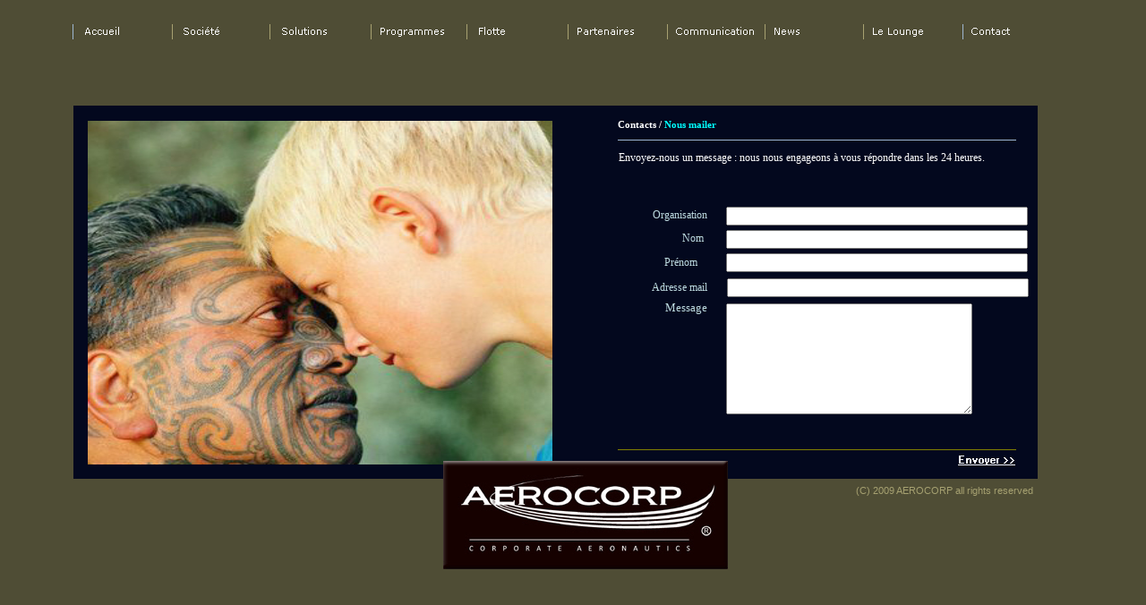

--- FILE ---
content_type: text/html
request_url: https://aerocorp.eu/nous_mailer.html
body_size: 4109
content:
<!doctype html public "-//W3C//DTD HTML 4.0 Transitional//EN">
<html>
<head>
<title>Page 1</title>
<meta http-equiv="Content-Type" content="text/html; charset=UTF-8">
<meta http-equiv="imagetoolbar" content="no">
<meta http-equiv="imagetoolbar" content="false">
<meta name="generator" content="LMSOFT Web Creator Pro, Version:4.0.0.6 service pack 3">
</head>


<script type="text/javascript" src="./lmpres70.js"></script><noscript><br></noscript>
<script type="text/javascript" src="./menumodel001.js"></script><noscript><br></noscript>

<body onresize=PosPage(2,2,1.000000,1.000000); bgcolor="#4f4d35" >
<DIV STYLE="position:absolute; visibility:hidden; left:0; top:0; width:0; height:0; overflow:hidden;">
[<a href='./accueil_suite.html' title="">./accueil_suite.html</a>]<br>
[<a href='./societe.html' title="">./societe.html</a>]<br>
[<a href='./vision.html' title="">./vision.html</a>]<br>
[<a href='./mission.html' title="">./mission.html</a>]<br>
[<a href='./positionnement.html' title="">./positionnement.html</a>]<br>
[<a href='./promesse.html' title="">./promesse.html</a>]<br>
[<a href='./solutions.html' title="">./solutions.html</a>]<br>
[<a href='./vols_a_la_demande.html' title="">./vols_a_la_demande.html</a>]<br>
[<a href='./roadshows.html' title="">./roadshows.html</a>]<br>
[<a href='./escapades.html' title="">./escapades.html</a>]<br>
[<a href='./longs_cours.html' title="">./longs_cours.html</a>]<br>
[<a href='./evenementiel.html' title="">./evenementiel.html</a>]<br>
[<a href='./fret.html' title="">./fret.html</a>]<br>
[<a href='./ffaen_screen.html' title="">./ffaen_screen.html</a>]<br>
[<a href='./blocs_d27heures.html' title="">./blocs_d27heures.html</a>]<br>
[<a href='./co_propriete.html' title="">./co_propriete.html</a>]<br>
[<a href='./flotte.html' title="">./flotte.html</a>]<br>
[<a href='./avions.html' title="">./avions.html</a>]<br>
[<a href='./reactions.html' title="">./reactions.html</a>]<br>
[<a href='./helicopteres.html' title="">./helicopteres.html</a>]<br>
[<a href='./monoturbines.html' title="">./monoturbines.html</a>]<br>
[<a href='./biturbines.html' title="">./biturbines.html</a>]<br>
[<a href='./partenairecom.html' title="">./partenairecom.html</a>]<br>
[<a href='./supports.html' title="">./supports.html</a>]<br>
[<a href='./supports.html' title="">./supports.html</a>]<br>
[<a href='./presse.html' title="">./presse.html</a>]<br>
[<a href='./supports.html' title="">./supports.html</a>]<br>
[<a href='./presse.html' title="">./presse.html</a>]<br>
[<a href='./articles2.html' title="">./articles2.html</a>]<br>
[<a href='./insertions.html' title="">./insertions.html</a>]<br>
[<a href='./articles2.html' title="">./articles2.html</a>]<br>
[<a href='./news.html' title="">./news.html</a>]<br>
[<a href='./le_lounge.html' title="">./le_lounge.html</a>]<br>
[<a href='./contact.html' title="">./contact.html</a>]<br>
[<a href='./etre_appele.html' title="">./etre_appele.html</a>]<br>
[<a href='./nous_mailer.html' title="">./nous_mailer.html</a>]<br>
[<a href='./index.html' title="">./index.html</a>]<br>
[<a href='http://www.lmsoft.com/'>Web Creator</a>]
[<a href='http://www.lmsoft.com/'>LMSOFT</a>]
</DIV>
<DIV id=lmwcbackpanel style="visibility:visible;position:absolute;left:0;top:0;width:1280;height:800;clip:rect(0,1280,800,0);">
<DIV id=Page style="visibility:visible;overflow:hidden;position:absolute;z-index:1;left:0;top:0;">
<a name=ANCHOR_Page></a><IMG alt="" id=LMImagePage src="./lmimginv.gif" style="width:1280;height:800;border:0;">
</DIV>
<DIV id=Img6 style="visibility:visible;overflow:hidden;position:absolute;z-index:2;left:82;top:118;">
<a name=ANCHOR_Img6></a>
<IMG alt="" id=LMImageImg6 src="./images/~bmp72eq0.jpg" style="width:1077;height:417;border:0;"></DIV>
<DIV id=Text5 style="visibility:visible;position:absolute;z-index:3;left:690;top:132;width:290;height:28;">
<a name=ANCHOR_Text5></a>
<DIV id=LMTxtText5 style="visibility:inherit;padding:0 0 0 0px;position:relative;left:0;top:0;width:270;height:28;;">
<font face='Arial'>  <div align="left"><font face="Verdana" color="#ffffff" size="1"><span style=" font-size:8pt"><b>Contacts / </b></span></font><font face="Verdana" color="#00ffff" size="1"><span style=" font-size:8pt"><b>Nous mailer</b></span></font></div>  </font>
</DIV>
</DIV>
<DIV id=Img9 style="visibility:visible;overflow:hidden;position:absolute;z-index:5;left:690;top:156;">
<a name=ANCHOR_Img9></a>
<IMG alt="" id=LMImageImg9 src="./images/~gen_img9_250.jpg" style="width:445;height:1;border:0;"></DIV>
<DIV id=Img10 style="visibility:visible;overflow:hidden;position:absolute;z-index:6;left:690;top:502;">
<a name=ANCHOR_Img10></a>
<IMG alt="" id=LMImageImg10 src="./images/_gen_img8_471.jpg" style="width:445;height:1;border:0;"></DIV>
<DIV id=Text1 style="visibility:visible;position:absolute;z-index:7;left:691;top:167;width:419;height:67;">
<a name=ANCHOR_Text1></a>
<DIV id=LMTxtText1 style="visibility:inherit;padding:0 0 0 0px;position:relative;left:0;top:0;width:419;height:67;;">
<font face='Arial'>  <div align="justify"><font face="Verdana" color="#ffffff" size="1"><span style=" font-size:9pt">Envoyez-nous un message : nous nous engageons à vous   répondre dans les 24 heures.</span></font></div>  </font>
</DIV>
</DIV>
<DIV id=Img7 style="visibility:visible;overflow:hidden;position:absolute;z-index:8;left:690;top:156;">
<a name=ANCHOR_Img7></a>
<IMG alt="" id=LMImageImg7 src="./images/~gen_img8_50.jpg" style="width:445;height:1;border:0;"></DIV>
<DIV id=Img14 style="visibility:visible;overflow:hidden;position:absolute;z-index:9;left:98;top:135;">
<a name=ANCHOR_Img14></a>
<IMG alt="" id=LMImageImg14 src="./images/contact0.jpg" style="width:519;height:384;border:0;"></DIV>
<DIV id=Text6 style="visibility:visible;position:absolute;z-index:10;left:926;top:525;width:243;height:45;">
<a name=ANCHOR_Text6></a>
<DIV id=LMTxtText6 style="visibility:inherit;padding:0 0 0 0px;position:relative;left:15;top:15;width:213;height:15;;">
<font face='Arial'>  <div align="right"><font face="Arial" color="#a6a171" size="1"><span style=" font-size:8pt">(C) 2009 AEROCORP all rights reserved</span></font></div>  </font>
</DIV>
</DIV>
<DIV id=Img29 style="visibility:visible;overflow:hidden;position:absolute;z-index:11;left:81;top:27;">
<a name=ANCHOR_Img29></a>
<IMG alt="" id=LMImageImg29 src="./images/~gen_img29_60.jpg" style="width:1;height:17;border:0;"></DIV>
<DIV id=Img2 style="visibility:visible;overflow:hidden;position:absolute;z-index:12;left:192;top:27;">
<a name=ANCHOR_Img2></a>
<IMG alt="" id=LMImageImg2 src="./images/~gen_img29_21.jpg" style="width:1;height:17;border:0;"></DIV>
<DIV id=Img4 style="visibility:visible;overflow:hidden;position:absolute;z-index:13;left:301;top:27;">
<a name=ANCHOR_Img4></a>
<IMG alt="" id=LMImageImg4 src="./images/~gen_img29_60.jpg" style="width:1;height:17;border:0;"></DIV>
<DIV id=Img5 style="visibility:visible;overflow:hidden;position:absolute;z-index:14;left:414;top:27;">
<a name=ANCHOR_Img5></a>
<IMG alt="" id=LMImageImg5 src="./images/~gen_img29_60.jpg" style="width:1;height:17;border:0;"></DIV>
<DIV id=Img1 style="visibility:visible;overflow:hidden;position:absolute;z-index:15;left:301;top:27;">
<a name=ANCHOR_Img1></a>
<IMG alt="" id=LMImageImg1 src="./images/~gen_img29_60.jpg" style="width:1;height:17;border:0;"></DIV>
<DIV id=Img3 style="visibility:visible;overflow:hidden;position:absolute;z-index:16;left:414;top:27;">
<a name=ANCHOR_Img3></a>
<IMG alt="" id=LMImageImg3 src="./images/~gen_img29_60.jpg" style="width:1;height:17;border:0;"></DIV>
<DIV id=Img8 style="visibility:visible;overflow:hidden;position:absolute;z-index:17;left:521;top:27;">
<a name=ANCHOR_Img8></a>
<IMG alt="" id=LMImageImg8 src="./images/~gen_img29_60.jpg" style="width:1;height:17;border:0;"></DIV>
<DIV id=Img11 style="visibility:visible;overflow:hidden;position:absolute;z-index:18;left:634;top:27;">
<a name=ANCHOR_Img11></a>
<IMG alt="" id=LMImageImg11 src="./images/~gen_img29_60.jpg" style="width:1;height:17;border:0;"></DIV>
<DIV id=Img12 style="visibility:visible;overflow:hidden;position:absolute;z-index:19;left:521;top:27;">
<a name=ANCHOR_Img12></a>
<IMG alt="" id=LMImageImg12 src="./images/~gen_img29_60.jpg" style="width:1;height:17;border:0;"></DIV>
<DIV id=Img13 style="visibility:visible;overflow:hidden;position:absolute;z-index:20;left:634;top:27;">
<a name=ANCHOR_Img13></a>
<IMG alt="" id=LMImageImg13 src="./images/~gen_img29_60.jpg" style="width:1;height:17;border:0;"></DIV>
<DIV id=Img18 style="visibility:visible;overflow:hidden;position:absolute;z-index:21;left:634;top:27;">
<a name=ANCHOR_Img18></a>
<IMG alt="" id=LMImageImg18 src="./images/~gen_img29_60.jpg" style="width:1;height:17;border:0;"></DIV>
<DIV id=Img19 style="visibility:visible;overflow:hidden;position:absolute;z-index:22;left:745;top:27;">
<a name=ANCHOR_Img19></a>
<IMG alt="" id=LMImageImg19 src="./images/~gen_img29_60.jpg" style="width:1;height:17;border:0;"></DIV>
<DIV id=Img20 style="visibility:visible;overflow:hidden;position:absolute;z-index:23;left:854;top:27;">
<a name=ANCHOR_Img20></a>
<IMG alt="" id=LMImageImg20 src="./images/~gen_img29_60.jpg" style="width:1;height:17;border:0;"></DIV>
<DIV id=Img16 style="visibility:visible;overflow:hidden;position:absolute;z-index:24;left:81;top:27;">
<a name=ANCHOR_Img16></a>
<IMG alt="" id=LMImageImg16 src="./images/~gen_img29_60.jpg" style="width:1;height:17;border:0;"></DIV>
<DIV id=Img21 style="visibility:visible;overflow:hidden;position:absolute;z-index:25;left:301;top:27;">
<a name=ANCHOR_Img21></a>
<IMG alt="" id=LMImageImg21 src="./images/~gen_img29_60.jpg" style="width:1;height:17;border:0;"></DIV>
<DIV id=Img22 style="visibility:visible;overflow:hidden;position:absolute;z-index:26;left:414;top:27;">
<a name=ANCHOR_Img22></a>
<IMG alt="" id=LMImageImg22 src="./images/~gen_img29_60.jpg" style="width:1;height:17;border:0;"></DIV>
<DIV id=Img23 style="visibility:visible;overflow:hidden;position:absolute;z-index:27;left:301;top:27;">
<a name=ANCHOR_Img23></a>
<IMG alt="" id=LMImageImg23 src="./images/~gen_img29_21.jpg" style="width:1;height:17;border:0;"></DIV>
<DIV id=Img24 style="visibility:visible;overflow:hidden;position:absolute;z-index:28;left:414;top:27;">
<a name=ANCHOR_Img24></a>
<IMG alt="" id=LMImageImg24 src="./images/~gen_img29_21.jpg" style="width:1;height:17;border:0;"></DIV>
<DIV id=Img25 style="visibility:visible;overflow:hidden;position:absolute;z-index:29;left:521;top:27;">
<a name=ANCHOR_Img25></a>
<IMG alt="" id=LMImageImg25 src="./images/~gen_img29_60.jpg" style="width:1;height:17;border:0;"></DIV>
<DIV id=Img26 style="visibility:visible;overflow:hidden;position:absolute;z-index:30;left:634;top:27;">
<a name=ANCHOR_Img26></a>
<IMG alt="" id=LMImageImg26 src="./images/~gen_img29_60.jpg" style="width:1;height:17;border:0;"></DIV>
<DIV id=Img27 style="visibility:visible;overflow:hidden;position:absolute;z-index:31;left:521;top:27;">
<a name=ANCHOR_Img27></a>
<IMG alt="" id=LMImageImg27 src="./images/~gen_img29_21.jpg" style="width:1;height:17;border:0;"></DIV>
<DIV id=Img28 style="visibility:visible;overflow:hidden;position:absolute;z-index:32;left:634;top:27;">
<a name=ANCHOR_Img28></a>
<IMG alt="" id=LMImageImg28 src="./images/~gen_img29_60.jpg" style="width:1;height:17;border:0;"></DIV>
<DIV id=Img30 style="visibility:visible;overflow:hidden;position:absolute;z-index:33;left:634;top:27;">
<a name=ANCHOR_Img30></a>
<IMG alt="" id=LMImageImg30 src="./images/~gen_img29_21.jpg" style="width:1;height:17;border:0;"></DIV>
<DIV id=Img31 style="visibility:visible;overflow:hidden;position:absolute;z-index:34;left:745;top:27;">
<a name=ANCHOR_Img31></a>
<IMG alt="" id=LMImageImg31 src="./images/~gen_img29_21.jpg" style="width:1;height:17;border:0;"></DIV>
<DIV id=Img32 style="visibility:visible;overflow:hidden;position:absolute;z-index:35;left:854;top:27;">
<a name=ANCHOR_Img32></a>
<IMG alt="" id=LMImageImg32 src="./images/~gen_img29_21.jpg" style="width:1;height:17;border:0;"></DIV>
<DIV id=Img33 style="visibility:visible;overflow:hidden;position:absolute;z-index:36;left:964;top:27;">
<a name=ANCHOR_Img33></a>
<IMG alt="" id=LMImageImg33 src="./images/~gen_img29_21.jpg" style="width:1;height:17;border:0;"></DIV>
<DIV id=Img15 style="visibility:visible;overflow:hidden;position:absolute;z-index:37;left:495;top:515;">
<a name=ANCHOR_Img15></a>
<a href="./index.html" title=""><IMG alt="" id=LMImageImg15 src="./images/~bmpzrlc1.jpg" style="width:318;height:121;border:0;"></a></DIV>
<DIV id=Img17 style="visibility:visible;overflow:hidden;position:absolute;z-index:38;left:1075;top:27;">
<a name=ANCHOR_Img17></a>
<IMG alt="" id=LMImageImg17 src="./images/~gen_img29_60.jpg" style="width:1;height:17;border:0;"></DIV>
<DIV id=But1 style="visibility:visible;overflow:hidden;position:absolute;z-index:39;left:1069;top:502;">
<a name=ANCHOR_But1></a>
<IMG alt="" id=LMButtonBut1 src="./buttons/_gen_butup0.gif" style="width:66;height:23;border:0;"></DIV>
<DIV id=Text3 style="visibility:visible;position:absolute;z-index:40;left:700;top:312;width:110;height:30;">
<a name=ANCHOR_Text3></a>
<DIV id=LMTxtText3 style="visibility:inherit;padding:0 0 0 0px;position:relative;left:0;top:0;width:90;height:30;;">
<font face='Arial'>  <div align="right"><font face="Verdana" color="#bedbe0" size="1"><span style=" font-size:9pt">Adresse mail</span></font></div>  </font>
</DIV>
</DIV>
<DIV id=Text2 style="visibility:visible;position:absolute;z-index:41;left:762;top:257;width:96;height:20;">
<a name=ANCHOR_Text2></a>
<DIV id=LMTxtText2 style="visibility:inherit;padding:0 0 0 0px;position:relative;left:0;top:0;width:76;height:20;;">
<font face='Arial'>  <div align="left"><font face="Verdana" color="#bedbe0" size="1"><span style=" font-size:9pt">Nom</span></font></div>  </font>
</DIV>
</DIV>
<DIV id=Text4 style="visibility:visible;position:absolute;z-index:42;left:724;top:334;width:86;height:32;">
<a name=ANCHOR_Text4></a>
<DIV id=LMTxtText4 style="visibility:inherit;padding:0 0 0 0px;position:relative;left:0;top:0;width:66;height:32;;">
<font face='Arial'>  <div align="right"><font face="Verdana" color="#bedbe0" size="2"><span style=" font-size:10pt">Message</span></font></div>  <div align="left">&nbsp;&nbsp;</div>  </font>
</DIV>
</DIV>
<form method=post id='Form1' name='Form1' action='http://www.lmsoft.com/services/form2email.asp' onsubmit=FireEvent('Form1','_OnSubmit') onreset=FireEvent('Form1','_OnReset')>
<DIV id=Champ1 style="visibility:visible;overflow:visible;position:absolute;z-index:43;left:811;top:257;">
<input type='text' id='objChamp1' name='Champ1' size=40 maxlength=50 onclick=FireEvent('Champ1','_OnClick'); ondblclick=FireEvent('Champ1','_OnDblClick'); onmousedown=FireEvent('Champ1','_OnMouseDown'); onmouseup=FireEvent('Champ1','_OnMouseUp'); onfocus=FireEvent('Champ1','_OnEnter'); onblur=FireEvent('Champ1','_OnLeave'); onchange=FireEvent('Champ1','_OnChange'); onkeydown=FireEvent('Champ1','_OnKeyDown'); onkeypress=FireEvent('Champ1','_OnKeyPress'); onkeyup=FireEvent('Champ1','_OnKeyUp'); onselect=FireEvent('Champ1','_OnSelect'); >
</DIV>
<DIV id=Champ2 style="visibility:visible;overflow:visible;position:absolute;z-index:43;left:812;top:311;">
<input type='text' id='objChamp2' name='Champ2' size=40 maxlength=50 onclick=FireEvent('Champ2','_OnClick'); ondblclick=FireEvent('Champ2','_OnDblClick'); onmousedown=FireEvent('Champ2','_OnMouseDown'); onmouseup=FireEvent('Champ2','_OnMouseUp'); onfocus=FireEvent('Champ2','_OnEnter'); onblur=FireEvent('Champ2','_OnLeave'); onchange=FireEvent('Champ2','_OnChange'); onkeydown=FireEvent('Champ2','_OnKeyDown'); onkeypress=FireEvent('Champ2','_OnKeyPress'); onkeyup=FireEvent('Champ2','_OnKeyUp'); onselect=FireEvent('Champ2','_OnSelect'); >
</DIV>
<DIV id=Champ4 style="visibility:visible;overflow:visible;position:absolute;z-index:43;left:811;top:339;">
<textarea id='objChamp4' name='Champ4' cols=32 rows=8 onclick=FireEvent('Champ4','_OnClick'); ondblclick=FireEvent('Champ4','_OnDblClick'); onmousedown=FireEvent('Champ4','_OnMouseDown'); onmouseup=FireEvent('Champ4','_OnMouseUp'); onfocus=FireEvent('Champ4','_OnEnter'); onblur=FireEvent('Champ4','_OnLeave'); onchange=FireEvent('Champ4','_OnChange'); onkeydown=FireEvent('Champ4','_OnKeyDown'); onkeypress=FireEvent('Champ4','_OnKeyPress'); onkeyup=FireEvent('Champ4','_OnKeyUp'); onselect=FireEvent('Champ4','_OnSelect'); >
</textarea>
</DIV>
<DIV id=Champ3 style="visibility:visible;overflow:visible;position:absolute;z-index:43;left:811;top:283;">
<input type='text' id='objChamp3' name='Prénom' size=40 maxlength=50 onclick=FireEvent('Champ3','_OnClick'); ondblclick=FireEvent('Champ3','_OnDblClick'); onmousedown=FireEvent('Champ3','_OnMouseDown'); onmouseup=FireEvent('Champ3','_OnMouseUp'); onfocus=FireEvent('Champ3','_OnEnter'); onblur=FireEvent('Champ3','_OnLeave'); onchange=FireEvent('Champ3','_OnChange'); onkeydown=FireEvent('Champ3','_OnKeyDown'); onkeypress=FireEvent('Champ3','_OnKeyPress'); onkeyup=FireEvent('Champ3','_OnKeyUp'); onselect=FireEvent('Champ3','_OnSelect'); >
</DIV>
<DIV id=Champ5 style="visibility:visible;overflow:visible;position:absolute;z-index:43;left:811;top:231;">
<input type='text' id='objChamp5' name='Organisation' size=40 maxlength=40 onclick=FireEvent('Champ5','_OnClick'); ondblclick=FireEvent('Champ5','_OnDblClick'); onmousedown=FireEvent('Champ5','_OnMouseDown'); onmouseup=FireEvent('Champ5','_OnMouseUp'); onfocus=FireEvent('Champ5','_OnEnter'); onblur=FireEvent('Champ5','_OnLeave'); onchange=FireEvent('Champ5','_OnChange'); onkeydown=FireEvent('Champ5','_OnKeyDown'); onkeypress=FireEvent('Champ5','_OnKeyPress'); onkeyup=FireEvent('Champ5','_OnKeyUp'); onselect=FireEvent('Champ5','_OnSelect'); >
</DIV>
<input type='hidden' name='lmto' value='info@aerocorp.aero'>
<input type='hidden' name='lmfrom' value='DATAFORM@lmsoft.com'>
<input type='hidden' name='lmsubject' value='Demande de renseignement'>
<input type='hidden' name='lmadr' value='http://www.aerocorp.eu/EnvoiMailOK.html'>
</form>
<DIV id=Text8 style="visibility:visible;position:absolute;z-index:48;left:742;top:284;width:88;height:20;">
<a name=ANCHOR_Text8></a>
<DIV id=LMTxtText8 style="visibility:inherit;padding:0 0 0 0px;position:relative;left:0;top:0;width:68;height:20;;">
<font face='Arial'>  <div align="left"><font face="Verdana" color="#bedbe0" size="1"><span style=" font-size:9pt">Prénom</span></font></div>  </font>
</DIV>
</DIV>
<DIV id=Text9 style="visibility:visible;position:absolute;z-index:50;left:706;top:231;width:104;height:20;">
<a name=ANCHOR_Text9></a>
<DIV id=LMTxtText9 style="visibility:inherit;padding:0 0 0 0px;position:relative;left:0;top:0;width:84;height:20;;">
<font face='Arial'>  <div align="right"><font face="Verdana" color="#bedbe0" size="1"><span style=" font-size:9pt">Organisation</span></font></div>  </font>
</DIV>
</DIV>

<script type="text/javascript">
//LMSOFT Web Creator Pro, Version:4.0.0.6 service pack 3

//LMSOFT Kernel 70 service pack 3

var LMObjects = new Array();
var pub_home = "./index.html"
var objindex=0;
var Stretch=2;
var Position=2;
var ScaleW=1.000000;
var ScaleH=1.000000;
var fontbase=96.;
//---------------------------------------------------------------------------------------------
try {
if(isValideBrowser(7.10,5.00)) {
InitResources();
//---------------------------------------------------------------------------------------------
LMObjects[objindex++] = LMPage("Page",null,null,null,1);
LMObjects[objindex++] = LMImage("Img6",1,0,null,0,null,null,null,null,0);
branchlist = new Array();
LMObjects[objindex++] = LMText("Text5",1,0,null,0,null,branchlist,null,null,0,0,20,0);
menumodel001Show(91, 27, "GMenu1");
LMObjects[objindex++] = LMImage("Img9",1,0,null,0,null,null,null,null,0);
LMObjects[objindex++] = LMImage("Img10",1,0,null,0,null,null,null,null,0);
branchlist = new Array();
LMObjects[objindex++] = LMText("Text1",1,0,null,0,null,branchlist,null,null,0,0,0,0);
LMObjects[objindex++] = LMImage("Img7",1,0,null,0,null,null,null,null,0);
LMObjects[objindex++] = LMImage("Img14",1,0,null,0,null,null,null,null,0);
branchlist = new Array();
LMObjects[objindex++] = LMText("Text6",1,0,null,0,null,branchlist,null,null,15,15,15,15);
LMObjects[objindex++] = LMImage("Img29",1,0,null,0,null,null,null,null,0);
LMObjects[objindex++] = LMImage("Img2",1,0,null,0,null,null,null,null,0);
LMObjects[objindex++] = LMImage("Img4",1,0,null,0,null,null,null,null,0);
LMObjects[objindex++] = LMImage("Img5",1,0,null,0,null,null,null,null,0);
LMObjects[objindex++] = LMImage("Img1",1,0,null,0,null,null,null,null,0);
LMObjects[objindex++] = LMImage("Img3",1,0,null,0,null,null,null,null,0);
LMObjects[objindex++] = LMImage("Img8",1,0,null,0,null,null,null,null,0);
LMObjects[objindex++] = LMImage("Img11",1,0,null,0,null,null,null,null,0);
LMObjects[objindex++] = LMImage("Img12",1,0,null,0,null,null,null,null,0);
LMObjects[objindex++] = LMImage("Img13",1,0,null,0,null,null,null,null,0);
LMObjects[objindex++] = LMImage("Img18",1,0,null,0,null,null,null,null,0);
LMObjects[objindex++] = LMImage("Img19",1,0,null,0,null,null,null,null,0);
LMObjects[objindex++] = LMImage("Img20",1,0,null,0,null,null,null,null,0);
LMObjects[objindex++] = LMImage("Img16",1,0,null,0,null,null,null,null,0);
LMObjects[objindex++] = LMImage("Img21",1,0,null,0,null,null,null,null,0);
LMObjects[objindex++] = LMImage("Img22",1,0,null,0,null,null,null,null,0);
LMObjects[objindex++] = LMImage("Img23",1,0,null,0,null,null,null,null,0);
LMObjects[objindex++] = LMImage("Img24",1,0,null,0,null,null,null,null,0);
LMObjects[objindex++] = LMImage("Img25",1,0,null,0,null,null,null,null,0);
LMObjects[objindex++] = LMImage("Img26",1,0,null,0,null,null,null,null,0);
LMObjects[objindex++] = LMImage("Img27",1,0,null,0,null,null,null,null,0);
LMObjects[objindex++] = LMImage("Img28",1,0,null,0,null,null,null,null,0);
LMObjects[objindex++] = LMImage("Img30",1,0,null,0,null,null,null,null,0);
LMObjects[objindex++] = LMImage("Img31",1,0,null,0,null,null,null,null,0);
LMObjects[objindex++] = LMImage("Img32",1,0,null,0,null,null,null,null,0);
LMObjects[objindex++] = LMImage("Img33",1,0,null,0,null,null,null,null,0);
LMObjects[objindex++] = LMImage("Img15",1,0,null,0,null,new LMBranch("0","./index.html"),null,null,1);
LMObjects[objindex++] = LMImage("Img17",1,0,null,0,null,null,null,null,0);
LMObjects[objindex++] = LMButton("But1",1,0,null,0,null,null,null,null,null,1,0,"./buttons/_gen_butup0.gif","./buttons/_gen_butup0.gif",0);
branchlist = new Array();
LMObjects[objindex++] = LMText("Text3",1,0,null,0,null,branchlist,null,null,0,0,20,0);
branchlist = new Array();
LMObjects[objindex++] = LMText("Text2",1,0,null,0,null,branchlist,null,null,0,0,20,0);
branchlist = new Array();
LMObjects[objindex++] = LMText("Text4",1,0,null,0,null,branchlist,null,null,0,0,20,0);
LMObjects[objindex++] = LMInputField("Champ1","Form1",1,0,null,0,null,false,false,false,true);
LMObjects[objindex++] = LMInputField("Champ2","Form1",1,0,null,0,null,false,false,true,true);
LMObjects[objindex++] = LMInputField("Champ4","Form1",1,0,null,0,null,false,false,false,true);
if(is.ns && is.opera==false && is.safari==false) document.Form1.Champ4.rows--;
LMObjects[objindex++] = LMInputField("Champ3","Form1",1,0,null,0,null,false,false,false,false);
LMObjects[objindex++] = LMInputField("Champ5","Form1",1,0,null,0,null,false,false,false,false);
branchlist = new Array();
LMObjects[objindex++] = LMText("Text8",1,0,null,0,null,branchlist,null,null,0,0,20,0);
branchlist = new Array();
LMObjects[objindex++] = LMText("Text9",1,0,null,0,null,branchlist,null,null,0,0,20,0);
//---------------------------------------------------------------------------------------------
}
}catch(e) {
alert(e.message);
}
SetBaseColor(0x3ec,0x3f0,0x82);
LMObjectAnimate(Stretch,Position,ScaleW,ScaleH);
</script><noscript><br></noscript>
</DIV>

<script type="text/javascript">FormBindSubmitReset('Form1');</script><noscript><br></noscript>
<script type="text/javascript">


</script><noscript><br></noscript>

</body>
</html>


--- FILE ---
content_type: text/javascript
request_url: https://aerocorp.eu/menumodel001.js
body_size: 14128
content:
function menumodel001Show(x, y, mnuname) {
	z_index++;
	var MenuItems = null;
	var miindex= 0;
	var index= z_index;

	MenuItems = new Array();
	miindex=0;
	MenuItems[miindex++] = new LMMenuItemStruct(mnuname + "_MenuItem30",0,0,110,15,0,0,null,0,null,new LMBranch("0","./fretlefretexpress.html"),null,null,"./menumodel001/menuitem0.gif","./menumodel001/menuitem0_over.gif",null);
	var menumodel001_MNU1 = new LMMenu("menumodel001_MNU1",x+330,y+90,110,15,0,0,null,0,null,MenuItems,0);
	LMObjects[objindex++]= menumodel001_MNU1;

	MenuItems = new Array();
	miindex=0;
	MenuItems[miindex++] = new LMMenuItemStruct(mnuname + "_MenuItem50",0,0,110,15,0,0,null,0,null,new LMBranch("0","./ffaen_screen.html"),null,null,"./menumodel001/menuitem1.gif","./menumodel001/menuitem1_over.gif",null);
	var menumodel001_MNU2 = new LMMenu("menumodel001_MNU2",x+440,y+15,110,15,0,0,null,0,null,MenuItems,0);
	LMObjects[objindex++]= menumodel001_MNU2;

	MenuItems = new Array();
	miindex=0;
	MenuItems[miindex++] = new LMMenuItemStruct(mnuname + "_MenuItem14",0,0,110,15,0,0,null,0,null,new LMBranch("0","./reactions.html"),null,null,"./menumodel001/menuitem2.gif","./menumodel001/menuitem2_over.gif",null);
	MenuItems[miindex++] = new LMMenuItemStruct(mnuname + "_MenuItem15",0,15,110,15,0,0,null,0,null,new LMBranch("0","./helices.html"),null,null,"./menumodel001/menuitem3.gif","./menumodel001/menuitem3_over.gif",null);
	var menumodel001_MNU3 = new LMMenu("menumodel001_MNU3",x+550,y+15,110,30,0,0,null,0,null,MenuItems,0);
	LMObjects[objindex++]= menumodel001_MNU3;

	MenuItems = new Array();
	miindex=0;
	MenuItems[miindex++] = new LMMenuItemStruct(mnuname + "_MenuItem18",0,0,110,15,0,0,null,0,null,new LMBranch("0","./monoturbines.html"),null,null,"./menumodel001/menuitem4.gif","./menumodel001/menuitem4_over.gif",null);
	MenuItems[miindex++] = new LMMenuItemStruct(mnuname + "_MenuItem19",0,15,110,15,0,0,null,0,null,new LMBranch("0","./biturbines.html"),null,null,"./menumodel001/menuitem5.gif","./menumodel001/menuitem5_over.gif",null);
	var menumodel001_MNU4 = new LMMenu("menumodel001_MNU4",x+550,y+30,110,30,0,0,null,0,null,MenuItems,0);
	LMObjects[objindex++]= menumodel001_MNU4;

	MenuItems = new Array();
	miindex=0;
	MenuItems[miindex++] = new LMMenuItemStruct(mnuname + "_MenuItem36",0,0,110,15,0,0,null,0,null,new LMBranch("0","./supports.html"),null,null,"./menumodel001/menuitem6.gif","./menumodel001/menuitem6_over.gif",null);
	MenuItems[miindex++] = new LMMenuItemStruct(mnuname + "_MenuItem41",0,15,110,15,0,0,null,0,null,new LMBranch("0","./presse.html"),null,null,"./menumodel001/menuitem7.gif","./menumodel001/menuitem7_over.gif",null);
	MenuItems[miindex++] = new LMMenuItemStruct(mnuname + "_MenuItem37",0,30,110,15,0,0,null,0,null,new LMBranch("0","./supports.html"),null,null,"./menumodel001/menuitem8.gif","./menumodel001/menuitem8_over.gif",null);
	var menumodel001_MNU5 = new LMMenu("menumodel001_MNU5",x+770,y+15,110,45,0,0,null,0,null,MenuItems,0);
	LMObjects[objindex++]= menumodel001_MNU5;

	MenuItems = new Array();
	miindex=0;
	MenuItems[miindex++] = new LMMenuItemStruct(mnuname + "_MenuItem35",0,0,110,15,0,0,null,0,null,new LMBranch("0","./articles2.html"),null,null,"./menumodel001/menuitem9.gif","./menumodel001/menuitem9_over.gif",null);
	MenuItems[miindex++] = new LMMenuItemStruct(mnuname + "_MenuItem34",0,15,110,15,0,0,null,0,null,new LMBranch("0","./insertions.html"),null,null,"./menumodel001/menuitem10.gif","./menumodel001/menuitem10_over.gif",null);
	MenuItems[miindex++] = new LMMenuItemStruct(mnuname + "_MenuItem40",0,30,110,15,0,0,null,0,null,new LMBranch("0","./articles2.html"),null,null,"./menumodel001/menuitem11.gif","./menumodel001/menuitem11_over.gif",null);
	var menumodel001_MNU6 = new LMMenu("menumodel001_MNU6",x+770,y+30,110,45,0,0,null,0,null,MenuItems,0);
	LMObjects[objindex++]= menumodel001_MNU6;

	MenuItems = new Array();
	miindex=0;
	MenuItems[miindex++] = new LMMenuItemStruct(mnuname + "_MenuItem47",0,0,110,15,0,0,null,0,null,null,"Accès contrôlé",null,"./menumodel001/menuitem12.gif","./menumodel001/menuitem12_over.gif",null);
	MenuItems[miindex++] = new LMMenuItemStruct(mnuname + "_MenuItem46",0,15,110,15,0,0,null,0,null,null,"Accès contrôlé",null,"./menumodel001/menuitem13.gif","./menumodel001/menuitem13_over.gif",null);
	MenuItems[miindex++] = new LMMenuItemStruct(mnuname + "_MenuItem45",0,30,110,15,0,0,null,0,null,null,"Accès contrôlé",null,"./menumodel001/menuitem14.gif","./menumodel001/menuitem14_over.gif",null);
	MenuItems[miindex++] = new LMMenuItemStruct(mnuname + "_MenuItem31",0,45,110,15,0,0,null,0,null,new LMBranch("0","./xtracker.html"),null,null,"./menumodel001/menuitem15.gif","./menumodel001/menuitem15_over.gif",null);
	var menumodel001_MNU7 = new LMMenu("menumodel001_MNU7",x+990,y+15,110,60,0,0,null,0,null,MenuItems,0);
	LMObjects[objindex++]= menumodel001_MNU7;

	MenuItems = new Array();
	miindex=0;
	MenuItems[miindex++] = new LMMenuItemStruct(mnuname + "_MenuItem10",0,0,110,15,0,0,null,0,null,new LMBranch("0","./vision.html"),null,null,"./menumodel001/menuitem16.gif","./menumodel001/menuitem16_over.gif",null);
	MenuItems[miindex++] = new LMMenuItemStruct(mnuname + "_MenuItem9",0,15,110,15,0,0,null,0,null,new LMBranch("0","./mission.html"),null,null,"./menumodel001/menuitem17.gif","./menumodel001/menuitem17_over.gif",null);
	MenuItems[miindex++] = new LMMenuItemStruct(mnuname + "_MenuItem11",0,30,110,15,0,0,null,0,null,new LMBranch("0","./positionnement.html"),null,null,"./menumodel001/menuitem18.gif","./menumodel001/menuitem18_over.gif",null);
	MenuItems[miindex++] = new LMMenuItemStruct(mnuname + "_MenuItem12",0,45,110,15,0,0,null,0,null,new LMBranch("0","./promesse.html"),null,null,"./menumodel001/menuitem19.gif","./menumodel001/menuitem19_over.gif",null);
	var menumodel001_MNU8 = new LMMenu("menumodel001_MNU8",x+110,y+15,110,60,0,0,null,0,null,MenuItems,0);
	LMObjects[objindex++]= menumodel001_MNU8;

	MenuItems = new Array();
	miindex=0;
	MenuItems[miindex++] = new LMMenuItemStruct(mnuname + "_MenuItem3",0,0,110,15,0,0,null,0,null,new LMBranch("0","./vols_a_la_demande.html"),null,null,"./menumodel001/menuitem20.gif","./menumodel001/menuitem20_over.gif",null);
	MenuItems[miindex++] = new LMMenuItemStruct(mnuname + "_MenuItem24",0,15,110,15,0,0,null,0,null,new LMBranch("0","./roadshows.html"),null,null,"./menumodel001/menuitem21.gif","./menumodel001/menuitem21_over.gif",null);
	MenuItems[miindex++] = new LMMenuItemStruct(mnuname + "_MenuItem22",0,30,110,15,0,0,null,0,null,new LMBranch("0","./escapades.html"),null,null,"./menumodel001/menuitem22.gif","./menumodel001/menuitem22_over.gif",null);
	MenuItems[miindex++] = new LMMenuItemStruct(mnuname + "_MenuItem25",0,45,110,15,0,0,null,0,null,new LMBranch("0","./longs_cours.html"),null,null,"./menumodel001/menuitem23.gif","./menumodel001/menuitem23_over.gif",null);
	MenuItems[miindex++] = new LMMenuItemStruct(mnuname + "_MenuItem48",0,60,110,15,0,0,null,0,null,new LMBranch("0","./evenementiel.html"),null,null,"./menumodel001/menuitem24.gif","./menumodel001/menuitem24_over.gif",null);
	MenuItems[miindex++] = new LMMenuItemStruct(mnuname + "_MenuItem49",0,75,110,15,0,0,null,0,null,null,null,null,"./menumodel001/menuitem25.gif","./menumodel001/menuitem25_over.gif",menumodel001_MNU1);
	var menumodel001_MNU9 = new LMMenu("menumodel001_MNU9",x+220,y+15,110,90,0,0,null,0,null,MenuItems,0);
	LMObjects[objindex++]= menumodel001_MNU9;

	MenuItems = new Array();
	miindex=0;
	MenuItems[miindex++] = new LMMenuItemStruct(mnuname + "_MenuItem29",0,0,110,15,0,0,null,0,null,null,null,null,"./menumodel001/menuitem26.gif","./menumodel001/menuitem26_over.gif",menumodel001_MNU2);
	MenuItems[miindex++] = new LMMenuItemStruct(mnuname + "_MenuItem7",0,15,110,15,0,0,null,0,null,new LMBranch("0","./blocs_d27heures.html"),null,null,"./menumodel001/menuitem27.gif","./menumodel001/menuitem27_over.gif",null);
	MenuItems[miindex++] = new LMMenuItemStruct(mnuname + "_MenuItem8",0,30,110,15,0,0,null,0,null,new LMBranch("0","./co_propriete.html"),null,null,"./menumodel001/menuitem28.gif","./menumodel001/menuitem28_over.gif",null);
	var menumodel001_MNU10 = new LMMenu("menumodel001_MNU10",x+330,y+15,110,45,0,0,null,0,null,MenuItems,0);
	LMObjects[objindex++]= menumodel001_MNU10;

	MenuItems = new Array();
	miindex=0;
	MenuItems[miindex++] = new LMMenuItemStruct(mnuname + "_MenuItem17",0,0,110,15,0,0,null,0,null,new LMBranch("0","./avions.html"),null,null,"./menumodel001/menuitem29.gif","./menumodel001/menuitem29_over.gif",menumodel001_MNU3);
	MenuItems[miindex++] = new LMMenuItemStruct(mnuname + "_MenuItem16",0,15,110,15,0,0,null,0,null,new LMBranch("0","./helicopteres.html"),null,null,"./menumodel001/menuitem30.gif","./menumodel001/menuitem30_over.gif",menumodel001_MNU4);
	var menumodel001_MNU11 = new LMMenu("menumodel001_MNU11",x+440,y+15,110,30,0,0,null,0,null,MenuItems,0);
	LMObjects[objindex++]= menumodel001_MNU11;

	MenuItems = new Array();
	miindex=0;
	MenuItems[miindex++] = new LMMenuItemStruct(mnuname + "_MenuItem26",0,0,110,15,0,0,null,0,null,new LMBranch("0","./partenairecom.html"),null,null,"./menumodel001/menuitem31.gif","./menumodel001/menuitem31_over.gif",null);
	MenuItems[miindex++] = new LMMenuItemStruct(mnuname + "_MenuItem27",0,15,110,15,0,0,null,0,null,null,null,null,"./menumodel001/menuitem32.gif","./menumodel001/menuitem32_over.gif",null);
	MenuItems[miindex++] = new LMMenuItemStruct(mnuname + "_MenuItem28",0,30,110,15,0,0,null,0,null,null,null,null,"./menumodel001/menuitem33.gif","./menumodel001/menuitem33_over.gif",null);
	var menumodel001_MNU12 = new LMMenu("menumodel001_MNU12",x+550,y+15,110,45,0,0,null,0,null,MenuItems,0);
	LMObjects[objindex++]= menumodel001_MNU12;

	MenuItems = new Array();
	miindex=0;
	MenuItems[miindex++] = new LMMenuItemStruct(mnuname + "_MenuItem32",0,0,110,15,0,0,null,0,null,new LMBranch("0","./supports.html"),null,null,"./menumodel001/menuitem34.gif","./menumodel001/menuitem34_over.gif",menumodel001_MNU5);
	MenuItems[miindex++] = new LMMenuItemStruct(mnuname + "_MenuItem33",0,15,110,15,0,0,null,0,null,new LMBranch("0","./presse.html"),null,null,"./menumodel001/menuitem35.gif","./menumodel001/menuitem35_over.gif",menumodel001_MNU6);
	var menumodel001_MNU13 = new LMMenu("menumodel001_MNU13",x+660,y+15,110,30,0,0,null,0,null,MenuItems,0);
	LMObjects[objindex++]= menumodel001_MNU13;

	MenuItems = new Array();
	miindex=0;
	MenuItems[miindex++] = new LMMenuItemStruct(mnuname + "_MenuItem44",0,0,110,15,0,0,null,0,null,null,"Accès contrôlé",null,"./menumodel001/menuitem36.gif","./menumodel001/menuitem36_over.gif",menumodel001_MNU7);
	MenuItems[miindex++] = new LMMenuItemStruct(mnuname + "_MenuItem43",0,15,110,15,0,0,null,0,null,new LMBranch("0","./halloffame.html"),"Accès contrôlé",null,"./menumodel001/menuitem37.gif","./menumodel001/menuitem37_over.gif",null);
	var menumodel001_MNU14 = new LMMenu("menumodel001_MNU14",x+880,y+15,110,30,0,0,null,0,null,MenuItems,0);
	LMObjects[objindex++]= menumodel001_MNU14;

	MenuItems = new Array();
	miindex=0;
	MenuItems[miindex++] = new LMMenuItemStruct(mnuname + "_MenuItem38",0,0,110,15,0,0,null,0,null,new LMBranch("0","./etre_appele.html"),null,null,"./menumodel001/menuitem38.gif","./menumodel001/menuitem38_over.gif",null);
	MenuItems[miindex++] = new LMMenuItemStruct(mnuname + "_MenuItem39",0,15,110,15,0,0,null,0,null,new LMBranch("0","./nous_mailer.html"),null,null,"./menumodel001/menuitem39.gif","./menumodel001/menuitem39_over.gif",null);
	var menumodel001_MNU15 = new LMMenu("menumodel001_MNU15",x+990,y+15,110,30,0,0,null,0,null,MenuItems,0);
	LMObjects[objindex++]= menumodel001_MNU15;

	MenuItems = new Array();
	miindex=0;
	MenuItems[miindex++] = new LMMenuItemStruct(mnuname + "_MenuItem1",0,0,110,15,0,0,null,0,null,new LMBranch("0","./accueil_suite.html"),null,null,"./menumodel001/menuitem40.gif","./menumodel001/menuitem40_over.gif",null);
	MenuItems[miindex++] = new LMMenuItemStruct(mnuname + "_MenuItem2",110,0,110,15,0,0,null,0,null,new LMBranch("0","./societe.html"),null,null,"./menumodel001/menuitem41.gif","./menumodel001/menuitem41_over.gif",menumodel001_MNU8);
	MenuItems[miindex++] = new LMMenuItemStruct(mnuname + "_MenuItem5",220,0,110,15,0,0,null,0,null,new LMBranch("0","./solutions.html"),null,null,"./menumodel001/menuitem42.gif","./menumodel001/menuitem42_over.gif",menumodel001_MNU9);
	MenuItems[miindex++] = new LMMenuItemStruct(mnuname + "_MenuItem21",330,0,110,15,0,0,null,0,null,null,null,null,"./menumodel001/menuitem43.gif","./menumodel001/menuitem43_over.gif",menumodel001_MNU10);
	MenuItems[miindex++] = new LMMenuItemStruct(mnuname + "_MenuItem13",440,0,110,15,0,0,null,0,null,new LMBranch("0","./flotte.html"),null,null,"./menumodel001/menuitem44.gif","./menumodel001/menuitem44_over.gif",menumodel001_MNU11);
	MenuItems[miindex++] = new LMMenuItemStruct(mnuname + "_MenuItem20",550,0,110,15,0,0,null,0,null,null,null,null,"./menumodel001/menuitem45.gif","./menumodel001/menuitem45_over.gif",menumodel001_MNU12);
	MenuItems[miindex++] = new LMMenuItemStruct(mnuname + "_MenuItem4",660,0,110,15,0,0,null,0,null,null,null,null,"./menumodel001/menuitem46.gif","./menumodel001/menuitem46_over.gif",menumodel001_MNU13);
	MenuItems[miindex++] = new LMMenuItemStruct(mnuname + "_MenuItem23",770,0,110,15,0,0,null,0,null,new LMBranch("0","./news.html"),null,null,"./menumodel001/menuitem47.gif","./menumodel001/menuitem47_over.gif",null);
	MenuItems[miindex++] = new LMMenuItemStruct(mnuname + "_MenuItem42",880,0,110,15,0,0,null,0,null,new LMBranch("0","./le_lounge.html"),"Accès restreint",null,"./menumodel001/menuitem48.gif","./menumodel001/menuitem48_over.gif",menumodel001_MNU14);
	MenuItems[miindex++] = new LMMenuItemStruct(mnuname + "_MenuItem6",990,0,110,15,0,0,null,0,null,new LMBranch("0","./contact.html"),null,null,"./menumodel001/menuitem49.gif","./menumodel001/menuitem49_over.gif",menumodel001_MNU15);
	var menumodel001_MNU16 = new LMMenu(mnuname,x+0,y+0,1100,15,1,0,null,0,null,MenuItems,1);
	LMObjects[objindex++]= menumodel001_MNU16;

	RegisterMainMenu(menumodel001_MNU16);

	ReIndexMenu(menumodel001_MNU16, index);

}
